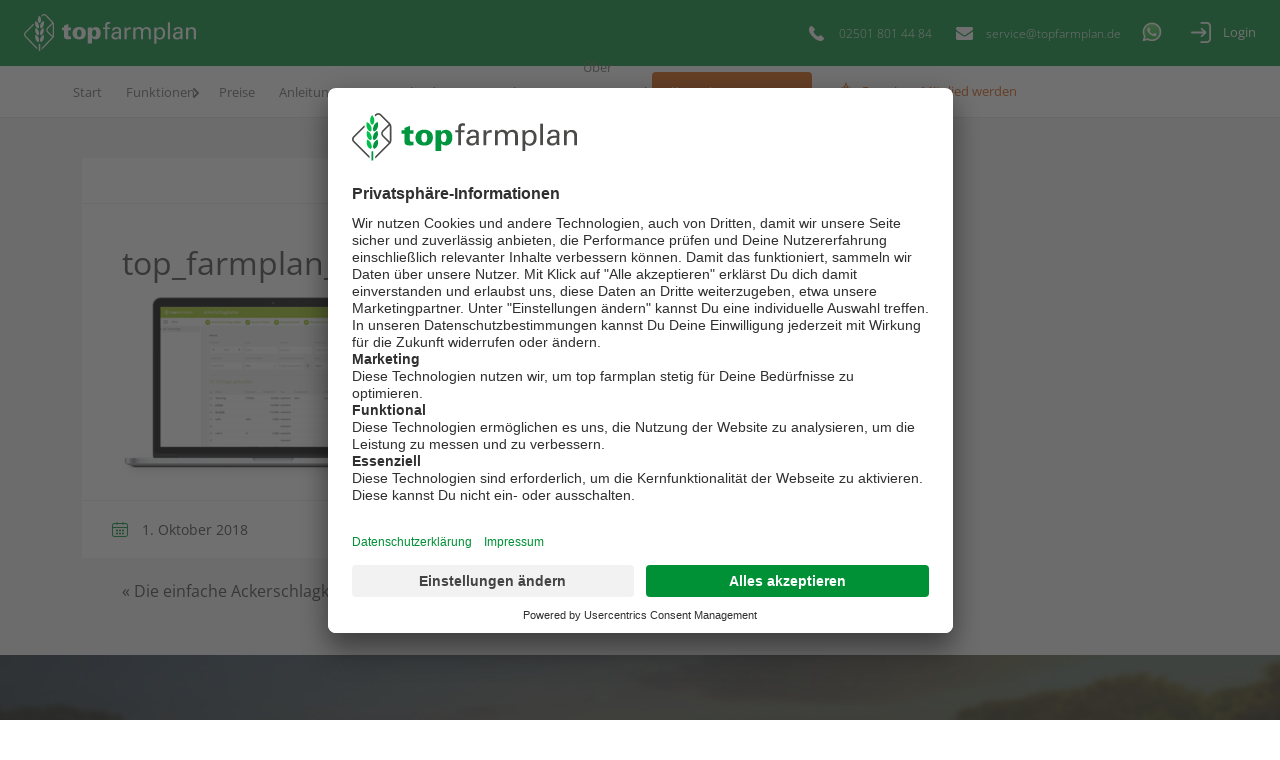

--- FILE ---
content_type: text/html; charset=UTF-8
request_url: https://www.topfarmplan.de/landingpage/einfache-ackerschlagkartei/top_farmplan_ackerschlagkartei-4/
body_size: 11505
content:

<!DOCTYPE html>
<html lang="de">
<head>
	<meta name="apple-itunes-app" content="app-id=1048157230">
	<meta name="google-play-app" content="app-id=com.topagrar.topfarmplan">
    <meta name="viewport" content="width=device-width, initial-scale=1.0">
    <meta charset="UTF-8" />
    <title>top_farmplan_ackerschlagkartei - top farmplan</title>
    <meta http-equiv="X-UA-Compatible" content="IE=edge">
    <link id="ctl00_Link7" rel="apple-touch-icon" href="https://www.topfarmplan.de/wp-content/themes/topfarmplan/media/favicons/apple-touch-icon-iphone.png" />
    <link id="ctl00_Link8" rel="apple-touch-icon" href="https://www.topfarmplan.de/wp-content/themes/topfarmplan/media/favicons/apple-touch-icon.png" />
    <link id="ctl00_Link9" rel="apple-touch-icon" sizes="152x152" href="https://www.topfarmplan.de/wp-content/themes/topfarmplan/media/favicons/touch-icon-ipad-retina.png" />
    <link id="ctl00_Link10" rel="apple-touch-icon" sizes="144x144" href="https://www.topfarmplan.de/wp-content/themes/topfarmplan/media/favicons/apple-touch-icon-144x144.png" />
    <link id="ctl00_Link11" rel="apple-touch-icon" sizes="120x120" href="https://www.topfarmplan.de/wp-content/themes/topfarmplan/media/favicons/touch-icon-iphone-retina.png" />
    <link id="ctl00_Link12" rel="apple-touch-icon" sizes="114x114" href="https://www.topfarmplan.de/wp-content/themes/topfarmplan/media/favicons/touch-icon-iphone4.png" />
    <link id="ctl00_Link13" rel="apple-touch-icon" sizes="76x76" href="https://www.topfarmplan.de/wp-content/themes/topfarmplan/media/favicons/apple-touch-icon-76x76.png" />
    <link id="ctl00_Link14" rel="apple-touch-icon" sizes="72x72" href="https://www.topfarmplan.de/wp-content/themes/topfarmplan/media/favicons/touch-icon-ipad.png" />
    <link id="ctl00_Link15" rel="apple-touch-icon" sizes="57x57" href="https://www.topfarmplan.de/wp-content/themes/topfarmplan/media/favicons/apple-touch-icon-57x57.png" />
    <link id="ctl00_Link16" rel="apple-touch-icon" href="https://www.topfarmplan.de/wp-content/themes/topfarmplan/media/favicons/apple-touch-icon-precomposed.png" />
    <link rel="icon" type="image/png" href="https://www.topfarmplan.de/wp-content/themes/topfarmplan/media/favicons/favicon-32.png" sizes="32x32">
    <link rel="icon" type="image/png" href="https://www.topfarmplan.de/wp-content/themes/topfarmplan/media/favicons/favicon-24.png" sizes="24x24">
    <link rel="icon" type="image/png" href="https://www.topfarmplan.de/wp-content/themes/topfarmplan/media/favicons/favicon-16.png" sizes="16x16">
    <link rel="shortcut icon" href="https://www.topfarmplan.de/wp-content/themes/topfarmplan/media/favicons/favicon.ico">
	<script id="usercentrics-cmp" data-settings-id="IaF0NTnXE" src="https://app.usercentrics.eu/browser-ui/latest/loader.js" async></script>
	
    <script type="text/plain" data-usercentrics="Google Tag Manager">(function(w,d,s,l,i){w[l]=w[l]||[];w[l].push({'gtm.start':
    new Date().getTime(),event:'gtm.js'});var f=d.getElementsByTagName(s)[0],
    j=d.createElement(s),dl=l!='dataLayer'?'&l='+l:'';j.async=true;j.src=
    'https://www.googletagmanager.com/gtm.js?id='+i+dl;f.parentNode.insertBefore(j,f);
    })(window,document,'script','dataLayer','GTM-MTFPJW');</script>
	
	<script>
  /*!function(){var e="undefined"==typeof window?{}:window,t=e.userflow,r=e.history;function n(t,n){return function(){var o=new CustomEvent(n),s=Array.prototype.slice.call(arguments),a=t.apply(r,s);return e.dispatchEvent(o),a}}if(r){e.__userflowStatePatched=!0;var o=r.pushState,s=r.replaceState;r.pushState=n(o,"userflow:pushstate"),r.replaceState=n(s,"userflow:replacestate")}if(!t){var a="https://js.userflow.com/",l=null;t=e.userflow={_stubbed:!0,load:function(){return l||(l=new Promise((function(t,r){var n=document.createElement("script");n.async=!0;var o=e.USERFLOWJS_ENV_VARS||{};"es2020"===(o.USERFLOWJS_BROWSER_TARGET||function(e){for(var t=[[/Edg\//,/Edg\/(\d+)/,80],[/OPR\//,/OPR\/(\d+)/,67],[/Chrome\//,/Chrome\/(\d+)/,80],[/CriOS\//,/CriOS\/(\d+)/,100],[/Safari\//,/Version\/(\d+)/,14],[/Firefox\//,/Firefox\/(\d+)/,74]],r=0;r<t.length;r++){var n=t[r],o=n[0],s=n[1],a=n[2];if(e.match(o)){var l=e.match(new RegExp(s));if(l&&parseInt(l[1],10)>=a)return"es2020";break}}return"legacy"}(navigator.userAgent))?(n.type="module",n.src=o.USERFLOWJS_ES2020_URL||a+"es2020/userflow.js"):n.src=o.USERFLOWJS_LEGACY_URL||a+"legacy/userflow.js",n.onload=function(){t()},n.onerror=function(){document.head.removeChild(n),l=null;var e=new Error("Could not load Userflow.js");console.warn(e.message),r(e)},document.head.appendChild(n)}))),l}};var u=e.USERFLOWJS_QUEUE=e.USERFLOWJS_QUEUE||[],i=function(e){t[e]=function(){var r=Array.prototype.slice.call(arguments);t.load(),u.push([e,null,r])}},c=function(e){t[e]=function(){var r,n=Array.prototype.slice.call(arguments);t.load();var o=new Promise((function(e,t){r={resolve:e,reject:t}}));return u.push([e,r,n]),o}},d=function(e,r){t[e]=function(){return r}};i("_setTargetEnv"),i("closeResourceCenter"),i("disableEvalJs"),i("init"),i("off"),i("on"),i("prepareAudio"),i("registerCustomInput"),i("remount"),i("reset"),i("setBaseZIndex"),i("setCustomInputSelector"),i("setCustomNavigate"),i("setCustomScrollIntoView"),i("setInferenceAttributeFilter"),i("setInferenceAttributeNames"),i("setInferenceClassNameFilter"),i("setResourceCenterLauncherHidden"),i("setScrollPadding"),i("setServerEndpoint"),i("setShadowDomEnabled"),i("setPageTrackingDisabled"),i("setUrlFilter"),i("setLinkUrlDecorator"),i("openResourceCenter"),i("toggleResourceCenter"),c("endAll"),c("endAllFlows"),c("endChecklist"),c("group"),c("identify"),c("identifyAnonymous"),c("start"),c("startFlow"),c("startWalk"),c("track"),c("updateGroup"),c("updateUser"),d("getResourceCenterState",null),d("isIdentified",!1)}}();

  userflow.init('ct_u5nzdjrpkvc65jecstjtlnl5wq');
  userflow.identifyAnonymous();*/
  /*userflow.identify('USER_ID', {
    name: 'USER_NAME',
    email: 'USER_EMAIL',
    signed_up_at: 'USER_SIGNED_UP_AT'
  })*/
</script>
	
    <meta name='robots' content='index, follow, max-image-preview:large, max-snippet:-1, max-video-preview:-1' />
	<style>img:is([sizes="auto" i], [sizes^="auto," i]) { contain-intrinsic-size: 3000px 1500px }</style>
	
	<!-- This site is optimized with the Yoast SEO plugin v26.7 - https://yoast.com/wordpress/plugins/seo/ -->
	<link rel="canonical" href="https://www.topfarmplan.de/landingpage/einfache-ackerschlagkartei/top_farmplan_ackerschlagkartei-4/" />
	<meta property="og:locale" content="de_DE" />
	<meta property="og:type" content="article" />
	<meta property="og:title" content="top_farmplan_ackerschlagkartei - top farmplan" />
	<meta property="og:url" content="https://www.topfarmplan.de/landingpage/einfache-ackerschlagkartei/top_farmplan_ackerschlagkartei-4/" />
	<meta property="og:site_name" content="top farmplan" />
	<meta property="article:modified_time" content="2019-04-25T08:07:49+00:00" />
	<meta property="og:image" content="https://www.topfarmplan.de/landingpage/einfache-ackerschlagkartei/top_farmplan_ackerschlagkartei-4" />
	<meta property="og:image:width" content="500" />
	<meta property="og:image:height" content="312" />
	<meta property="og:image:type" content="image/png" />
	<meta name="twitter:card" content="summary_large_image" />
	<script type="application/ld+json" class="yoast-schema-graph">{"@context":"https://schema.org","@graph":[{"@type":"WebPage","@id":"https://www.topfarmplan.de/landingpage/einfache-ackerschlagkartei/top_farmplan_ackerschlagkartei-4/","url":"https://www.topfarmplan.de/landingpage/einfache-ackerschlagkartei/top_farmplan_ackerschlagkartei-4/","name":"top_farmplan_ackerschlagkartei - top farmplan","isPartOf":{"@id":"https://www.topfarmplan.de/#website"},"primaryImageOfPage":{"@id":"https://www.topfarmplan.de/landingpage/einfache-ackerschlagkartei/top_farmplan_ackerschlagkartei-4/#primaryimage"},"image":{"@id":"https://www.topfarmplan.de/landingpage/einfache-ackerschlagkartei/top_farmplan_ackerschlagkartei-4/#primaryimage"},"thumbnailUrl":"https://www.topfarmplan.de/wp-content/uploads/2018/02/top_farmplan_ackerschlagkartei.png","datePublished":"2018-10-01T08:20:25+00:00","dateModified":"2019-04-25T08:07:49+00:00","breadcrumb":{"@id":"https://www.topfarmplan.de/landingpage/einfache-ackerschlagkartei/top_farmplan_ackerschlagkartei-4/#breadcrumb"},"inLanguage":"de","potentialAction":[{"@type":"ReadAction","target":["https://www.topfarmplan.de/landingpage/einfache-ackerschlagkartei/top_farmplan_ackerschlagkartei-4/"]}]},{"@type":"ImageObject","inLanguage":"de","@id":"https://www.topfarmplan.de/landingpage/einfache-ackerschlagkartei/top_farmplan_ackerschlagkartei-4/#primaryimage","url":"https://www.topfarmplan.de/wp-content/uploads/2018/02/top_farmplan_ackerschlagkartei.png","contentUrl":"https://www.topfarmplan.de/wp-content/uploads/2018/02/top_farmplan_ackerschlagkartei.png","width":500,"height":312,"caption":"top farmplan Ackerschlagkartei"},{"@type":"BreadcrumbList","@id":"https://www.topfarmplan.de/landingpage/einfache-ackerschlagkartei/top_farmplan_ackerschlagkartei-4/#breadcrumb","itemListElement":[{"@type":"ListItem","position":1,"name":"Home","item":"https://www.topfarmplan.de/"},{"@type":"ListItem","position":2,"name":"Die einfache Ackerschlagkartei – Alles drin was Du brauchst","item":"https://www.topfarmplan.de/landingpage/einfache-ackerschlagkartei/"},{"@type":"ListItem","position":3,"name":"top_farmplan_ackerschlagkartei"}]},{"@type":"WebSite","@id":"https://www.topfarmplan.de/#website","url":"https://www.topfarmplan.de/","name":"top farmplan","description":"Dein Immer - Dabei - Agrarbüro","potentialAction":[{"@type":"SearchAction","target":{"@type":"EntryPoint","urlTemplate":"https://www.topfarmplan.de/?s={search_term_string}"},"query-input":{"@type":"PropertyValueSpecification","valueRequired":true,"valueName":"search_term_string"}}],"inLanguage":"de"}]}</script>
	<!-- / Yoast SEO plugin. -->


<link rel="alternate" type="application/rss+xml" title="top farmplan &raquo; top_farmplan_ackerschlagkartei-Kommentar-Feed" href="https://www.topfarmplan.de/landingpage/einfache-ackerschlagkartei/top_farmplan_ackerschlagkartei-4/feed/" />
<link rel='stylesheet' id='wp-block-library-css' href='https://www.topfarmplan.de/wp-includes/css/dist/block-library/style.min.css?ver=ecee9d798944d35c5cf5845a053f98ee' type='text/css' media='all' />
<style id='classic-theme-styles-inline-css' type='text/css'>
/*! This file is auto-generated */
.wp-block-button__link{color:#fff;background-color:#32373c;border-radius:9999px;box-shadow:none;text-decoration:none;padding:calc(.667em + 2px) calc(1.333em + 2px);font-size:1.125em}.wp-block-file__button{background:#32373c;color:#fff;text-decoration:none}
</style>
<link rel='stylesheet' id='betterdocs-blocks-category-slate-layout-css' href='https://www.topfarmplan.de/wp-content/plugins/betterdocs/assets/blocks/category-slate-layout/default.css?ver=4.3.4' type='text/css' media='all' />
<style id='global-styles-inline-css' type='text/css'>
:root{--wp--preset--aspect-ratio--square: 1;--wp--preset--aspect-ratio--4-3: 4/3;--wp--preset--aspect-ratio--3-4: 3/4;--wp--preset--aspect-ratio--3-2: 3/2;--wp--preset--aspect-ratio--2-3: 2/3;--wp--preset--aspect-ratio--16-9: 16/9;--wp--preset--aspect-ratio--9-16: 9/16;--wp--preset--color--black: #000000;--wp--preset--color--cyan-bluish-gray: #abb8c3;--wp--preset--color--white: #ffffff;--wp--preset--color--pale-pink: #f78da7;--wp--preset--color--vivid-red: #cf2e2e;--wp--preset--color--luminous-vivid-orange: #ff6900;--wp--preset--color--luminous-vivid-amber: #fcb900;--wp--preset--color--light-green-cyan: #7bdcb5;--wp--preset--color--vivid-green-cyan: #00d084;--wp--preset--color--pale-cyan-blue: #8ed1fc;--wp--preset--color--vivid-cyan-blue: #0693e3;--wp--preset--color--vivid-purple: #9b51e0;--wp--preset--gradient--vivid-cyan-blue-to-vivid-purple: linear-gradient(135deg,rgba(6,147,227,1) 0%,rgb(155,81,224) 100%);--wp--preset--gradient--light-green-cyan-to-vivid-green-cyan: linear-gradient(135deg,rgb(122,220,180) 0%,rgb(0,208,130) 100%);--wp--preset--gradient--luminous-vivid-amber-to-luminous-vivid-orange: linear-gradient(135deg,rgba(252,185,0,1) 0%,rgba(255,105,0,1) 100%);--wp--preset--gradient--luminous-vivid-orange-to-vivid-red: linear-gradient(135deg,rgba(255,105,0,1) 0%,rgb(207,46,46) 100%);--wp--preset--gradient--very-light-gray-to-cyan-bluish-gray: linear-gradient(135deg,rgb(238,238,238) 0%,rgb(169,184,195) 100%);--wp--preset--gradient--cool-to-warm-spectrum: linear-gradient(135deg,rgb(74,234,220) 0%,rgb(151,120,209) 20%,rgb(207,42,186) 40%,rgb(238,44,130) 60%,rgb(251,105,98) 80%,rgb(254,248,76) 100%);--wp--preset--gradient--blush-light-purple: linear-gradient(135deg,rgb(255,206,236) 0%,rgb(152,150,240) 100%);--wp--preset--gradient--blush-bordeaux: linear-gradient(135deg,rgb(254,205,165) 0%,rgb(254,45,45) 50%,rgb(107,0,62) 100%);--wp--preset--gradient--luminous-dusk: linear-gradient(135deg,rgb(255,203,112) 0%,rgb(199,81,192) 50%,rgb(65,88,208) 100%);--wp--preset--gradient--pale-ocean: linear-gradient(135deg,rgb(255,245,203) 0%,rgb(182,227,212) 50%,rgb(51,167,181) 100%);--wp--preset--gradient--electric-grass: linear-gradient(135deg,rgb(202,248,128) 0%,rgb(113,206,126) 100%);--wp--preset--gradient--midnight: linear-gradient(135deg,rgb(2,3,129) 0%,rgb(40,116,252) 100%);--wp--preset--font-size--small: 13px;--wp--preset--font-size--medium: 20px;--wp--preset--font-size--large: 36px;--wp--preset--font-size--x-large: 42px;--wp--preset--spacing--20: 0.44rem;--wp--preset--spacing--30: 0.67rem;--wp--preset--spacing--40: 1rem;--wp--preset--spacing--50: 1.5rem;--wp--preset--spacing--60: 2.25rem;--wp--preset--spacing--70: 3.38rem;--wp--preset--spacing--80: 5.06rem;--wp--preset--shadow--natural: 6px 6px 9px rgba(0, 0, 0, 0.2);--wp--preset--shadow--deep: 12px 12px 50px rgba(0, 0, 0, 0.4);--wp--preset--shadow--sharp: 6px 6px 0px rgba(0, 0, 0, 0.2);--wp--preset--shadow--outlined: 6px 6px 0px -3px rgba(255, 255, 255, 1), 6px 6px rgba(0, 0, 0, 1);--wp--preset--shadow--crisp: 6px 6px 0px rgba(0, 0, 0, 1);}:where(.is-layout-flex){gap: 0.5em;}:where(.is-layout-grid){gap: 0.5em;}body .is-layout-flex{display: flex;}.is-layout-flex{flex-wrap: wrap;align-items: center;}.is-layout-flex > :is(*, div){margin: 0;}body .is-layout-grid{display: grid;}.is-layout-grid > :is(*, div){margin: 0;}:where(.wp-block-columns.is-layout-flex){gap: 2em;}:where(.wp-block-columns.is-layout-grid){gap: 2em;}:where(.wp-block-post-template.is-layout-flex){gap: 1.25em;}:where(.wp-block-post-template.is-layout-grid){gap: 1.25em;}.has-black-color{color: var(--wp--preset--color--black) !important;}.has-cyan-bluish-gray-color{color: var(--wp--preset--color--cyan-bluish-gray) !important;}.has-white-color{color: var(--wp--preset--color--white) !important;}.has-pale-pink-color{color: var(--wp--preset--color--pale-pink) !important;}.has-vivid-red-color{color: var(--wp--preset--color--vivid-red) !important;}.has-luminous-vivid-orange-color{color: var(--wp--preset--color--luminous-vivid-orange) !important;}.has-luminous-vivid-amber-color{color: var(--wp--preset--color--luminous-vivid-amber) !important;}.has-light-green-cyan-color{color: var(--wp--preset--color--light-green-cyan) !important;}.has-vivid-green-cyan-color{color: var(--wp--preset--color--vivid-green-cyan) !important;}.has-pale-cyan-blue-color{color: var(--wp--preset--color--pale-cyan-blue) !important;}.has-vivid-cyan-blue-color{color: var(--wp--preset--color--vivid-cyan-blue) !important;}.has-vivid-purple-color{color: var(--wp--preset--color--vivid-purple) !important;}.has-black-background-color{background-color: var(--wp--preset--color--black) !important;}.has-cyan-bluish-gray-background-color{background-color: var(--wp--preset--color--cyan-bluish-gray) !important;}.has-white-background-color{background-color: var(--wp--preset--color--white) !important;}.has-pale-pink-background-color{background-color: var(--wp--preset--color--pale-pink) !important;}.has-vivid-red-background-color{background-color: var(--wp--preset--color--vivid-red) !important;}.has-luminous-vivid-orange-background-color{background-color: var(--wp--preset--color--luminous-vivid-orange) !important;}.has-luminous-vivid-amber-background-color{background-color: var(--wp--preset--color--luminous-vivid-amber) !important;}.has-light-green-cyan-background-color{background-color: var(--wp--preset--color--light-green-cyan) !important;}.has-vivid-green-cyan-background-color{background-color: var(--wp--preset--color--vivid-green-cyan) !important;}.has-pale-cyan-blue-background-color{background-color: var(--wp--preset--color--pale-cyan-blue) !important;}.has-vivid-cyan-blue-background-color{background-color: var(--wp--preset--color--vivid-cyan-blue) !important;}.has-vivid-purple-background-color{background-color: var(--wp--preset--color--vivid-purple) !important;}.has-black-border-color{border-color: var(--wp--preset--color--black) !important;}.has-cyan-bluish-gray-border-color{border-color: var(--wp--preset--color--cyan-bluish-gray) !important;}.has-white-border-color{border-color: var(--wp--preset--color--white) !important;}.has-pale-pink-border-color{border-color: var(--wp--preset--color--pale-pink) !important;}.has-vivid-red-border-color{border-color: var(--wp--preset--color--vivid-red) !important;}.has-luminous-vivid-orange-border-color{border-color: var(--wp--preset--color--luminous-vivid-orange) !important;}.has-luminous-vivid-amber-border-color{border-color: var(--wp--preset--color--luminous-vivid-amber) !important;}.has-light-green-cyan-border-color{border-color: var(--wp--preset--color--light-green-cyan) !important;}.has-vivid-green-cyan-border-color{border-color: var(--wp--preset--color--vivid-green-cyan) !important;}.has-pale-cyan-blue-border-color{border-color: var(--wp--preset--color--pale-cyan-blue) !important;}.has-vivid-cyan-blue-border-color{border-color: var(--wp--preset--color--vivid-cyan-blue) !important;}.has-vivid-purple-border-color{border-color: var(--wp--preset--color--vivid-purple) !important;}.has-vivid-cyan-blue-to-vivid-purple-gradient-background{background: var(--wp--preset--gradient--vivid-cyan-blue-to-vivid-purple) !important;}.has-light-green-cyan-to-vivid-green-cyan-gradient-background{background: var(--wp--preset--gradient--light-green-cyan-to-vivid-green-cyan) !important;}.has-luminous-vivid-amber-to-luminous-vivid-orange-gradient-background{background: var(--wp--preset--gradient--luminous-vivid-amber-to-luminous-vivid-orange) !important;}.has-luminous-vivid-orange-to-vivid-red-gradient-background{background: var(--wp--preset--gradient--luminous-vivid-orange-to-vivid-red) !important;}.has-very-light-gray-to-cyan-bluish-gray-gradient-background{background: var(--wp--preset--gradient--very-light-gray-to-cyan-bluish-gray) !important;}.has-cool-to-warm-spectrum-gradient-background{background: var(--wp--preset--gradient--cool-to-warm-spectrum) !important;}.has-blush-light-purple-gradient-background{background: var(--wp--preset--gradient--blush-light-purple) !important;}.has-blush-bordeaux-gradient-background{background: var(--wp--preset--gradient--blush-bordeaux) !important;}.has-luminous-dusk-gradient-background{background: var(--wp--preset--gradient--luminous-dusk) !important;}.has-pale-ocean-gradient-background{background: var(--wp--preset--gradient--pale-ocean) !important;}.has-electric-grass-gradient-background{background: var(--wp--preset--gradient--electric-grass) !important;}.has-midnight-gradient-background{background: var(--wp--preset--gradient--midnight) !important;}.has-small-font-size{font-size: var(--wp--preset--font-size--small) !important;}.has-medium-font-size{font-size: var(--wp--preset--font-size--medium) !important;}.has-large-font-size{font-size: var(--wp--preset--font-size--large) !important;}.has-x-large-font-size{font-size: var(--wp--preset--font-size--x-large) !important;}
:where(.wp-block-post-template.is-layout-flex){gap: 1.25em;}:where(.wp-block-post-template.is-layout-grid){gap: 1.25em;}
:where(.wp-block-columns.is-layout-flex){gap: 2em;}:where(.wp-block-columns.is-layout-grid){gap: 2em;}
:root :where(.wp-block-pullquote){font-size: 1.5em;line-height: 1.6;}
</style>
<link rel='stylesheet' id='owl.carousel-css' href='https://www.topfarmplan.de/wp-content/themes/topfarmplan/stylesheet/owl.carousel.css?ver=1.1' type='text/css' media='all' />
<link rel='stylesheet' id='bootstrap.min-css' href='https://www.topfarmplan.de/wp-content/themes/topfarmplan/stylesheet/bootstrap.css?ver=5.3.8' type='text/css' media='all' />
<link rel='stylesheet' id='projectstyle-css' href='https://www.topfarmplan.de/wp-content/themes/topfarmplan/style.css?ver=2.14' type='text/css' media='all' />
<link rel='stylesheet' id='ftp_widgets-css' href='https://www.topfarmplan.de/wp-content/themes/topfarmplan/media/css/ftp_widget_icons.css?ver=ecee9d798944d35c5cf5845a053f98ee' type='text/css' media='all' />
<link rel='stylesheet' id='tfp-fonts-css' href='https://www.topfarmplan.de/wp-content/themes/topfarmplan/media/fonts/topfarmplan-fonts.css?ver=1.0' type='text/css' media='all' />
<script type="text/javascript" src="https://www.topfarmplan.de/wp-includes/js/jquery/jquery.min.js?ver=3.7.1" id="jquery-core-js"></script>
<script type="text/javascript" src="https://www.topfarmplan.de/wp-includes/js/jquery/jquery-migrate.min.js?ver=3.4.1" id="jquery-migrate-js"></script>
<link rel="https://api.w.org/" href="https://www.topfarmplan.de/wp-json/" /><link rel="alternate" title="JSON" type="application/json" href="https://www.topfarmplan.de/wp-json/wp/v2/media/1963" /><link rel="EditURI" type="application/rsd+xml" title="RSD" href="https://www.topfarmplan.de/xmlrpc.php?rsd" />

<link rel='shortlink' href='https://www.topfarmplan.de/?p=1963' />
<link rel="alternate" title="oEmbed (JSON)" type="application/json+oembed" href="https://www.topfarmplan.de/wp-json/oembed/1.0/embed?url=https%3A%2F%2Fwww.topfarmplan.de%2Flandingpage%2Feinfache-ackerschlagkartei%2Ftop_farmplan_ackerschlagkartei-4%2F" />
<link rel="alternate" title="oEmbed (XML)" type="text/xml+oembed" href="https://www.topfarmplan.de/wp-json/oembed/1.0/embed?url=https%3A%2F%2Fwww.topfarmplan.de%2Flandingpage%2Feinfache-ackerschlagkartei%2Ftop_farmplan_ackerschlagkartei-4%2F&#038;format=xml" />
	<script id="scfm-url-js">
	if (window.location.search.includes('scfm-mobile=1')) {
		const url = new URL(window.location.href);
		const searchParams = url.searchParams;
		searchParams.delete('scfm-mobile');
		const newUrl = url.origin + url.pathname + (searchParams.toString() ? "?" + searchParams.toString() : "") + url.hash;
		window.history.replaceState(null, "", newUrl);
	}
	</script>
	<meta name="generator" content="Elementor 3.34.1; features: e_font_icon_svg, additional_custom_breakpoints; settings: css_print_method-external, google_font-enabled, font_display-auto">
			<style>
				.e-con.e-parent:nth-of-type(n+4):not(.e-lazyloaded):not(.e-no-lazyload),
				.e-con.e-parent:nth-of-type(n+4):not(.e-lazyloaded):not(.e-no-lazyload) * {
					background-image: none !important;
				}
				@media screen and (max-height: 1024px) {
					.e-con.e-parent:nth-of-type(n+3):not(.e-lazyloaded):not(.e-no-lazyload),
					.e-con.e-parent:nth-of-type(n+3):not(.e-lazyloaded):not(.e-no-lazyload) * {
						background-image: none !important;
					}
				}
				@media screen and (max-height: 640px) {
					.e-con.e-parent:nth-of-type(n+2):not(.e-lazyloaded):not(.e-no-lazyload),
					.e-con.e-parent:nth-of-type(n+2):not(.e-lazyloaded):not(.e-no-lazyload) * {
						background-image: none !important;
					}
				}
			</style>
			    </head>
<body class="attachment wp-singular attachment-template-default single single-attachment postid-1963 attachmentid-1963 attachment-png wp-theme-topfarmplan scfm eos-scfm-d-desktop-device eos-scfm-t-1768641469-1189-timestamp elementor-default elementor-kit-5875">
<!-- Google Tag Manager (noscript) -->
<noscript><iframe src="https://www.googletagmanager.com/ns.html?id=GTM-MTFPJW"
height="0" width="0" style="display:none;visibility:hidden"></iframe></noscript>
<!-- End Google Tag Manager (noscript) -->
	
<script>
	//key für encryption
	let encryptedDate = 'a45OSto4U42rzRMoL7i8DQ==';

	// auf der startseite ist das padding ein wenig anders
	const checkPadding = () => {
		if (window.innerWidth <= 750) {
			if (document.URL === 'https://www.topfarmplan.de/') {
				document.getElementById('page').style.paddingTop = '19px';
			} else {
				document.getElementById('page').style.paddingTop = '110px';		
			}
		}
	}
	
	onresize = (event) => {checkPadding();};
	
	document.addEventListener("DOMContentLoaded", function() {
		checkPadding();
    });
</script>	
	
<header>
	<div id="topper">
		<!--
        <div id="roadShowTopper" onClick="parent.location='https://www.topfarmplan.de/wartung/'">     
          <div class="n_mobile"><img src="https://www.topfarmplan.de/wp-content/themes/topfarmplan/media/icon_trecker.svg" width="18" height="18"/></div>
          <div class="n_mobile bigText">TOP FARMPLAN WARTUNG</div>
          <div class="mobile">Am Donnerstag den 07.09.2023 wird unser Service voraussichtlich im Zeitraum von 08:00 - 10:00 Uhr nicht zur Verfügung stehen.</div>
          <div class="button">Mehr erfahren</div>
        </div>
		-->
		
		<!--<div id="agritechnicaTopper" onclick="parent.location='https://www.topfarmplan.de/veranstaltungen/'">
			<img class="img" src="https://dev-landingpage.topfarmplan.de/wp-content/uploads/2023/09/Agritechnica_Logo.png" alt="Agritechnica Logo"/>
			<div id="agritechnicaText">
				<p id="triffUnsAgritechnica">TRIFF UNS AUF DER AGRITECHNICA</p>
				<div id="agriTechnicaWhere">
					<p class="greenText">HALLE</p>
					<p>3</p>
					<p id="agritechnicaRedBar">|</p>
					<p class="greenText">STAND</p>
					<p>C11</p>					
				</div>
			</div>
		</div>-->
		
    	<div class="" id="header-area">
            <div style="margin:0px;  display: flex; justify-content: space-between; gap: 5px;">
                <div id="logo-container" class="col-6">
                    <a href="https://www.topfarmplan.de" title="Zur Startseite" class="logo">
                        <img src="https://www.topfarmplan.de/wp-content/themes/topfarmplan/media/topfarmplan-rgb-negativ.svg" alt="LOGO: top farmplan" width="172" height="37" />
                    </a>
                </div>
				<div style="display: flex; flex-direction: row; gap: 5px;">
					<div class="kontakt-links">
						<a href="tel:025018014484" class="tel">02501 801 44 84</a>
						<a href="mailto:service@topfarmplan.de" class="mail">service@topfarmplan.de</a>
						<a href="tel:025018014484" class="tel mobil"></a>
						<a href="mailto:service@topfarmplan.de" class="mail mobil"></a>
						<a href="https://api.whatsapp.com/message/PPPLVIR32ZXSG1?autoload=1&amp;app_absent=0" class="whatsapp" target="_blank"></a>
						<a href="https://api.whatsapp.com/message/PPPLVIR32ZXSG1?autoload=1&amp;app_absent=0" class="whatsapp mobil" target="_blank"></a>
	                </div>
					<div style="line-height: 63px;">
						<button class="login-modal">Login</button>
					</div>
				</div>           
            </div>
		</div>
	</div>
    <div id="menu">
        <div id="menu-area">
            <div class="row" style="margin:0px;display:flex;align-items:center;">
                <div class="col-6 menu-col">
                    <div class="menu-hauptmenue-container"><ul id="menu-hauptmenue" class="menu"><li id="menu-item-20" class="menu-item menu-item-type-post_type menu-item-object-page menu-item-home menu-item-20"><a href="https://www.topfarmplan.de/">Start</a></li>
<li id="menu-item-4085" class="menu-item menu-item-type-post_type menu-item-object-page menu-item-has-children menu-item-4085"><a href="https://www.topfarmplan.de/was-kann-topfarmplan/">Funktionen</a>
<ul class="sub-menu">
	<li id="menu-item-4084" class="menu-item menu-item-type-post_type menu-item-object-page menu-item-4084"><a href="https://www.topfarmplan.de/was-kann-topfarmplan/">Funktionsumfang</a></li>
	<li id="menu-item-2593" class="menu-item menu-item-type-post_type menu-item-object-page menu-item-2593"><a href="https://www.topfarmplan.de/datensicherheit/">Sicherheit</a></li>
	<li id="menu-item-2033" class="menu-item menu-item-type-post_type menu-item-object-page menu-item-2033"><a href="https://www.topfarmplan.de/neu-bei-top-farmplan/">Neu bei top farmplan</a></li>
</ul>
</li>
<li id="menu-item-77" class="menu-item menu-item-type-post_type menu-item-object-page menu-item-77"><a href="https://www.topfarmplan.de/preise/">Preise</a></li>
<li id="menu-item-7137" class="menu-item menu-item-type-post_type menu-item-object-page menu-item-has-children menu-item-7137"><a href="https://www.topfarmplan.de/anleitungen/">Anleitungen</a>
<ul class="sub-menu">
	<li id="menu-item-21059" class="menu-item menu-item-type-custom menu-item-object-custom menu-item-21059"><a href="https://www.topfarmplan.de/anleitungen/">Anleitungen</a></li>
	<li id="menu-item-18141" class="menu-item menu-item-type-post_type menu-item-object-page menu-item-18141"><a href="https://www.topfarmplan.de/hilfe-bei-der-einrichtung/">Hilfe bei der Einrichtung</a></li>
</ul>
</li>
<li id="menu-item-17267" class="menu-item menu-item-type-post_type menu-item-object-page menu-item-17267"><a href="https://www.topfarmplan.de/download/">Download</a></li>
<li id="menu-item-8479" class="menu-item menu-item-type-post_type menu-item-object-page menu-item-8479"><a href="https://www.topfarmplan.de/veranstaltungen/">Veranstaltungen</a></li>
<li id="menu-item-112" class="menu-item menu-item-type-post_type menu-item-object-page menu-item-has-children menu-item-112"><a href="https://www.topfarmplan.de/wer-sind-wir/">Über uns</a>
<ul class="sub-menu">
	<li id="menu-item-116" class="menu-item menu-item-type-post_type menu-item-object-page menu-item-116"><a href="https://www.topfarmplan.de/wer-sind-wir/">Wer sind wir</a></li>
	<li id="menu-item-17210" class="menu-item menu-item-type-post_type_archive menu-item-object-pressemitteilung menu-item-17210"><a href="https://www.topfarmplan.de/pressemitteilung/">Presse</a></li>
	<li id="menu-item-5090" class="menu-item menu-item-type-post_type menu-item-object-page menu-item-5090"><a href="https://www.topfarmplan.de/referenzen/">Referenzen</a></li>
	<li id="menu-item-2365" class="menu-item menu-item-type-post_type menu-item-object-page menu-item-2365"><a href="https://www.topfarmplan.de/partner/">Partner</a></li>
	<li id="menu-item-16674" class="menu-item menu-item-type-custom menu-item-object-custom menu-item-16674"><a target="_blank" href="https://lvdigital.de/jobs">Jobs</a></li>
</ul>
</li>
<li id="menu-item-198" class="menu-item menu-item-type-post_type menu-item-object-page current_page_parent menu-item-has-children menu-item-198"><a href="https://www.topfarmplan.de/blog/">Blog</a>
<ul class="sub-menu">
	<li id="menu-item-199" class="menu-item menu-item-type-post_type menu-item-object-page current_page_parent menu-item-199"><a href="https://www.topfarmplan.de/blog/">Start</a></li>
	<li id="menu-item-132" class="menu-item menu-item-type-taxonomy menu-item-object-category menu-item-132"><a href="https://www.topfarmplan.de/blog-kategorie/buero/">Büro</a></li>
	<li id="menu-item-10494" class="menu-item menu-item-type-taxonomy menu-item-object-category menu-item-10494"><a href="https://www.topfarmplan.de/blog-kategorie/ackerbau/">Ackerbau</a></li>
	<li id="menu-item-10495" class="menu-item menu-item-type-taxonomy menu-item-object-category menu-item-10495"><a href="https://www.topfarmplan.de/blog-kategorie/tiere/">Tiere</a></li>
	<li id="menu-item-10493" class="menu-item menu-item-type-taxonomy menu-item-object-category menu-item-10493"><a href="https://www.topfarmplan.de/blog-kategorie/betriebsmanagement/">Betriebsmanagement</a></li>
</ul>
</li>
<li id="menu-item-130" class="menu-item menu-item-type-post_type menu-item-object-page menu-item-has-children menu-item-130"><a href="https://www.topfarmplan.de/kontakt/">Kontakt</a>
<ul class="sub-menu">
	<li id="menu-item-3799" class="menu-item menu-item-type-post_type menu-item-object-page menu-item-3799"><a href="https://www.topfarmplan.de/status/">Status &#038; Störungen</a></li>
</ul>
</li>
<li id="menu-item-2894" class="menu-item menu-item-type-custom menu-item-object-custom menu-item-2894"><a href="https://registrierung.topfarmplan.de/tarif-aendern">Premium-Mitglied werden</a></li>
</ul></div>                    <button class="menu-icon">Menü</button>
                </div>
                <div class="col-6 register-top" id="top-register-btn">
                    <a class="btn register-btn" href="https://registrierung.topfarmplan.de/registrierung">Kostenlos registrieren</a>
                    <a class="premium-link" href="https://registrierung.topfarmplan.de/tarif-aendern">Premium-Mitglied werden</a>
                </div>
            </div>
        </div>
    </div>
</header>
	<!--<script type="text/javascript">
		jQuery.smartbanner({ daysHidden: 0, daysReminder: 0, title:'topfarmplan', author:' ', price:'Nutze unsere kostenlose App!', button: '&Ouml;FFNEN', appendToSelector: 'header'});
	</script>-->
<div id="page" class="">
<div id="page-content" class="grey-container">
    <div class="container">
        <div class="row">
            <div class="clearer" style="margin:20px;"></div>
            <div class="col-sm-8">
                                    <div id="blog-item-single" class="editor">
                        <div class="category">
                        </div>
                                                <h1 class="singleTitle" 							style="">top_farmplan_ackerschlagkartei						</h1>                        <p class="attachment"><a href='https://www.topfarmplan.de/wp-content/uploads/2018/02/top_farmplan_ackerschlagkartei.png'><img fetchpriority="high" decoding="async" width="300" height="187" src="https://www.topfarmplan.de/wp-content/uploads/2018/02/top_farmplan_ackerschlagkartei-300x187.png" class="attachment-medium size-medium" alt="top farmplan Ackerschlagkartei" srcset="https://www.topfarmplan.de/wp-content/uploads/2018/02/top_farmplan_ackerschlagkartei-300x187.png 300w, https://www.topfarmplan.de/wp-content/uploads/2018/02/top_farmplan_ackerschlagkartei.png 500w" sizes="(max-width: 300px) 100vw, 300px" /></a></p>
                        <div class="bottom">
                            <span class="share">
                                <a href="http://www.facebook.com/share.php?u=https://www.topfarmplan.de/landingpage/einfache-ackerschlagkartei/top_farmplan_ackerschlagkartei-4/">
                                    <img src="https://www.topfarmplan.de/wp-content/themes/topfarmplan/media/rounded-icons/ico-facebook-circle.svg" alt="facebook" class="grow" />
                                </a>
                                <a href="http://twitter.com/home?status=https://www.topfarmplan.de/landingpage/einfache-ackerschlagkartei/top_farmplan_ackerschlagkartei-4/">
                                    <img src="https://www.topfarmplan.de/wp-content/themes/topfarmplan/media/rounded-icons/ico-twitter-circle.svg" alt="twitter" class="grow" />
                                </a>
                            </span>
                            <span class="date">1. Oktober 2018</span>
                            <span class="tags"></span>
                        </div>
                    </div>
                    <div class="post-nav">
                        <div class="prev">
                            &laquo; <a href="https://www.topfarmplan.de/landingpage/einfache-ackerschlagkartei/" rel="prev">Die einfache Ackerschlagkartei – Alles drin was Du brauchst</a> 
                        </div>
                        <div class="next">
                             
                        </div>
                    </div>            
                            </div>
            <div class="col-sm-4">
                <div id="blogsidebar">
    
</div>

            </div>
        </div>
    </div>
</div>
<div id="kontaktfooter">
    <div class="container">
        <div class="row">
            <div class="col-xs-12">
                <h2>Kontakt zum Kundenservice</h2>
                <p>Du hast Fragen zu top farmplan oder benötigst Unterstützung?<br>
                Dann ruf uns an. Wir helfen Dir gerne weiter!</p>
                <a href="tel:025018014484" class="tel">02501 801 44 84</a>
                <a href="mailto:service@topfarmplan.de" class="mail">service@topfarmplan.de</a>
                <span>Servicezeiten: Montag bis Donnerstag von 8:30 Uhr bis 16:30 Uhr und Freitag bis 13 Uhr</span>
            </div>
        </div>
    </div>
</div><!-- Page div close-->
</div>

<script type="speculationrules">
{"prefetch":[{"source":"document","where":{"and":[{"href_matches":"\/*"},{"not":{"href_matches":["\/wp-*.php","\/wp-admin\/*","\/wp-content\/uploads\/*","\/wp-content\/*","\/wp-content\/plugins\/*","\/wp-content\/themes\/topfarmplan\/*","\/*\\?(.+)"]}},{"not":{"selector_matches":"a[rel~=\"nofollow\"]"}},{"not":{"selector_matches":".no-prefetch, .no-prefetch a"}}]},"eagerness":"conservative"}]}
</script>
	<script id="scfm-js">var scfm = {"time":"17 Jan 2026 09:17:49 am","microtime":1768641469.142702,"device":"desktop"}</script>
				<script>
				const lazyloadRunObserver = () => {
					const lazyloadBackgrounds = document.querySelectorAll( `.e-con.e-parent:not(.e-lazyloaded)` );
					const lazyloadBackgroundObserver = new IntersectionObserver( ( entries ) => {
						entries.forEach( ( entry ) => {
							if ( entry.isIntersecting ) {
								let lazyloadBackground = entry.target;
								if( lazyloadBackground ) {
									lazyloadBackground.classList.add( 'e-lazyloaded' );
								}
								lazyloadBackgroundObserver.unobserve( entry.target );
							}
						});
					}, { rootMargin: '200px 0px 200px 0px' } );
					lazyloadBackgrounds.forEach( ( lazyloadBackground ) => {
						lazyloadBackgroundObserver.observe( lazyloadBackground );
					} );
				};
				const events = [
					'DOMContentLoaded',
					'elementor/lazyload/observe',
				];
				events.forEach( ( event ) => {
					document.addEventListener( event, lazyloadRunObserver );
				} );
			</script>
			<script type="text/javascript" src="https://www.topfarmplan.de/wp-includes/js/imagesloaded.min.js?ver=5.0.0" id="imagesloaded-js"></script>
<script type="text/javascript" src="https://www.topfarmplan.de/wp-includes/js/masonry.min.js?ver=4.2.2" id="masonry-js"></script>
<script type="text/javascript" src="https://www.topfarmplan.de/wp-content/plugins/betterdocs/assets/blocks/categorygrid/frontend.js?ver=a4a7e7ed1fd9a2aaf85a" id="betterdocs-categorygrid-js"></script>
<script type="text/javascript" src="https://www.topfarmplan.de/wp-content/themes/topfarmplan/javascript/bootstrap.min.js?ver=5.3.8" id="bootstrap-js"></script>
<script type="text/javascript" src="https://www.topfarmplan.de/wp-content/themes/topfarmplan/javascript/owl.carousel.min.js?ver=3.1" id="owl.carousel-js"></script>
<script type="text/javascript" src="https://www.topfarmplan.de/wp-content/themes/topfarmplan/javascript/functions.js?ver=15" id="projectfunctions-js"></script>

</body>
<footer>
    <div class="footer-content container">
        <div class="row">
            <div class="col-sm-4">
                <a href="https://www.topfarmplan.de" title="Zur Startseite">
                    <img src="https://www.topfarmplan.de/wp-content/themes/topfarmplan/media/logo-topfarmplan.png" alt="LOGO: top farmplan" class="logo" width="172" height="37" />
                </a>
                <div class="kontakt-links">
                    <a href="tel:025018014484" class="tel">02501 801 44 84</a><br>
                    <a href="mailto:service@topfarmplan.de" class="mail">service@topfarmplan.de</a>
                </div>
            </div>
            <div class="col-sm-4">
                <h3>Sei immer auf dem Laufenden!</h3>
                <p>Neue Features, spannende Tipps und hilfreiche Anleitungen!</p>
                <div class="socials">
					<a href="https://www.instagram.com/top_farmplan/">
                        <img src="https://www.topfarmplan.de/wp-content/themes/topfarmplan/media/rounded-icons/ico-instagram.png" alt="Instagram" class="grow" style="width: 40px">
                    </a>
                    <a href="https://www.facebook.com/topfarmplan/">
                        <img src="https://www.topfarmplan.de/wp-content/themes/topfarmplan/media/rounded-icons/ico-facebook-circle.svg" alt="facebook" class="grow" />
                    </a>
                     <a href="https://www.youtube.com/channel/UCflMzLKQcZ8O8644ucHN7Bg/videos">
                        <img src="https://www.topfarmplan.de/wp-content/themes/topfarmplan/media/rounded-icons/youtube-rounded.png" alt="youtube" class="grow" />
                    </a>
                     <a href="https://www.topfarmplan.de/blog">
                        <img src="https://www.topfarmplan.de/wp-content/themes/topfarmplan/media/rounded-icons/blog-rounded.png" alt="Blog" class="grow" />
                    </a>
                </div>
            </div>
            <div class="col-sm-4">
                <h3>Registriere dich kostenlos!</h3>
                <p>Optimiere Dein Agrarbüro - <br>einfach und bequem!</p>
                <button class="btn register-modal">Kostenlos registrieren & sofort starten</button>
            </div>
        </div>
    </div>
    <div id="bottomfooter">
        <div class="container">
            <div class="row">
                <div class="col-xs-12">
                    <div class="menu-footer-container"><ul id="menu-footer" class="menu"><li id="menu-item-60" class="menu-item menu-item-type-post_type menu-item-object-page menu-item-home menu-item-60"><a href="https://www.topfarmplan.de/">Startseite</a></li>
<li id="menu-item-148" class="menu-item menu-item-type-post_type menu-item-object-page menu-item-148"><a href="https://www.topfarmplan.de/impressum/">Impressum</a></li>
<li id="menu-item-149" class="menu-item menu-item-type-post_type menu-item-object-page menu-item-149"><a href="https://www.topfarmplan.de/kontakt/">Kontakt &#038; Hilfe</a></li>
<li id="menu-item-147" class="menu-item menu-item-type-post_type menu-item-object-page menu-item-147"><a href="https://www.topfarmplan.de/agb/">AGB</a></li>
<li id="menu-item-1208" class="menu-item menu-item-type-post_type menu-item-object-page menu-item-1208"><a href="https://www.topfarmplan.de/auftragsverarbeitung/">Auftragsverarbeitung</a></li>
</ul></div>                </div>
            </div>
        </div>
    </div>
    <script>
        jQuery(document).ready(() => {
            function adjustFooterPlacement() {
                let footer = document.querySelector('footer');
                let fullHeight = document.querySelector('header').clientHeight + 
                                document.querySelector('#page').clientHeight + 
                                footer.clientHeight;
                if (fullHeight < window.innerHeight) { 
                    footer.style.position = "absolute";
                } else {
                    footer.style.position = "relative";
                }
            }
            if (!window.location.href.toString().includes('elementor-preview')) {
                adjustFooterPlacement();
                addEventListener("resize", e => { adjustFooterPlacement() });
            }
        });
    </script>
</footer>
</html>

--- FILE ---
content_type: application/javascript
request_url: https://www.topfarmplan.de/wp-content/themes/topfarmplan/javascript/functions.js?ver=15
body_size: 8298
content:
jQuery(document).ready(function () {
  jQuery('form').on('submit', function (e) {
    jQuery('body').addClass('loading');
  });

  jQuery('.mat-group input').each(function () {
    tmpval = jQuery(this).val();
    if (tmpval == '') {
      jQuery(this).removeClass('not-empty');
    } else {
      jQuery(this).addClass('not-empty');
    }
  });

  jQuery('.mat-group textarea').each(function () {
    tmpval = jQuery(this).val();
    if (tmpval == '') {
      jQuery(this).removeClass('not-empty');
    } else {
      jQuery(this).addClass('not-empty');
    }
  });

  //Mat. Wenn not-valid aber enthält text
  jQuery('.mat-group input').blur(function () {
    tmpval = jQuery(this).val();
    if (tmpval == '') {
      jQuery(this).removeClass('not-empty');
    } else {
      jQuery(this).addClass('not-empty');
    }
  });

  jQuery('.mat-group textarea').blur(function () {
    tmpval = jQuery(this).val();
    if (tmpval == '') {
      jQuery(this).removeClass('not-empty');
    } else {
      jQuery(this).addClass('not-empty');
    }
  });

  //Scroll Effekt
  jQuery('.scroll').on('click', function (e) {
    var href = jQuery(this).attr('href');
    jQuery('html, body').animate(
      {
        scrollTop: jQuery(href).offset().top,
      },
      'slow'
    );
    e.preventDefault();
  });
  /*function checkShouldButtonFade() {
    var scroll = jQuery(window).scrollTop();

    const width = window.innerWidth;
    const isDesktop = width > 991 ? true : false;

    if (isDesktop) {
      if (scroll >= 450) {
        jQuery('.page-template-template-startseite .register-top .btn').fadeIn(100).addClass('display');
      } else {
        jQuery('.page-template-template-startseite .register-top .btn').fadeOut().removeClass('display');
      }
    } else {
      jQuery('.page-template-template-startseite .register-top .btn').fadeIn(100).addClass('display');
    }
  }

  jQuery(window).scroll(function () {
    checkShouldButtonFade();
  });

  jQuery(window).resize(function () {
    checkShouldButtonFade();
  });*/

  //Abstand wenn Sub-Menu vorhanden
  if (jQuery('.current-menu-parent').has('ul.sub-menu').length || jQuery('.current-menu-item').has('ul.sub-menu').length) {
    jQuery('body').addClass('has-sub-menu');
  }

  if (jQuery('body').hasClass('single-post') || jQuery('body').hasClass('tag')) {
    jQuery('body').addClass('has-sub-menu');
    jQuery('.menu-item-198').addClass('current-menu-item');
  }

  if (jQuery('body').hasClass('single-pressemitteilung') || jQuery('body').hasClass('post-type-archive-pressemitteilung')) {
    jQuery('body').addClass('has-sub-menu');
    jQuery('.menu-item-112').addClass('current-menu-item');
    jQuery('.menu-item-179').addClass('current-menu-item');
  }

  jQuery('ul#menu-hauptmenue li').each(function (index) {
    if (jQuery(this).hasClass('menu-item-has-children')) {
      jQuery(this).append('<a href="#" class="mobil-submenu-btn"></a>');
    }
  });

  if (jQuery('body').hasClass('single-pressemitteilung')) {
    jQuery('.menu-item-534').addClass('current-menu-item');
  }

  var maxMenuWidth = 1279 - 16;
  //var maxMenuWidth = 1324 - 16;
  if (jQuery(window).width() < maxMenuWidth) {
    jQuery('.menu-item-has-children.current-menu-item').addClass('active-sub');
    jQuery('.menu-item-125.current-menu-parent').addClass('active-sub');
    jQuery('#menu-item-198 .menu-item-object-category.current-menu-item').parent().parent().addClass('active-sub');
  }

  jQuery('ul#menu-hauptmenue li.menu-item-has-children > a').click(function () {
    if (jQuery(window).width() < maxMenuWidth) {
      var rem = false;
      if (jQuery(this).parent().hasClass('active-sub')) {
        rem = true;
      }
      jQuery('ul#menu-hauptmenue li').each(function (index, item) {
        jQuery(this).removeClass('active-sub');
      });
      if (rem) {
        jQuery(this).parent().removeClass('active-sub');
      } else {
        jQuery(this).parent().addClass('active-sub');
      }
      return false;
    }
  });

  jQuery('.dropdown').on('click', function () {
    jQuery(this).parent().toggleClass('active');
  });

  jQuery('.menu-icon').on('click', function () {
    jQuery('.menu-hauptmenue-container').toggleClass('active');
    jQuery('.menu-hauptmenue-container ul.menu').toggleClass('active');
    jQuery('#topper').toggleClass('menu-active');
    jQuery('.menu-icon').toggleClass('active');
  });

  // Modal
  jQuery('.register-modal').on('click', function () {
    /*if (jQuery(window).width() > 400) {
            jQuery(".login-modal-box").removeClass('active');
            jQuery(".register-modal-box").toggleClass('active');
        }
        else {
            window.location.href = 'https://registrierung.topfarmplan.de/register';
        }*/
    if (window.location.href.includes("dev-landingpage")) {
      window.location.href = 'https://staging-registrierung.topfarmplan.de/registrierung';
    } else {
      window.location.href = 'https://registrierung.topfarmplan.de/registrierung';
    }
  });
  jQuery('.special-register').on('click', function () {
    jQuery('.register-modal-box').removeClass('active');
    jQuery('.login-modal-box').removeClass('active');
    jQuery('.special-register-modal-box').toggleClass('active');
  });
  jQuery('.login-modal').on('click', function () {
    //jQuery('.register-modal-box').removeClass('active');
    //jQuery('.login-modal-box').toggleClass('active');
    if (window.location.href.includes("dev-landingpage")) {
      window.location.href = 'https://staging-registrierung.topfarmplan.de/login';
    } else {
      window.location.href = 'https://registrierung.topfarmplan.de/login';
    }
  });
  jQuery('.special-register-modal-box .close').click(function () {
    jQuery('.special-register-modal-box').toggleClass('active');
  });
  jQuery('.register-modal-box .close').click(function () {
    jQuery('.register-modal-box').toggleClass('active');
  });
  jQuery('.login-modal-box .close').click(function () {
    jQuery('.login-modal-box').toggleClass('active');
  });
});

jQuery(function () {
  var owl = jQuery('#owl-kunden'),
    owlOptions = {
      loop: false,
      margin: 10,
      nav: false,
      dots: true,
      responsive: {
        0: {
          items: 1,
        },
      },
    };

  if (jQuery(window).width() < 991) {
    owl.addClass('owl-carousel');
    var owlActive = owl.owlCarousel(owlOptions);
  } else {
    owl.removeClass('owl-carousel');
    owl.addClass('off');
  }

  jQuery(window).resize(function () {
    if (jQuery(window).width() < 991) {
      if (jQuery('#owl-kunden').hasClass('off')) {
        owl.addClass('owl-carousel');
        var owlActive = owl.owlCarousel(owlOptions);
        owl.removeClass('off');
      }
    } else {
      if (!jQuery('#owl-kunden').hasClass('off')) {
        owl.addClass('off').trigger('destroy.owl.carousel');
        owl.find('.owl-stage-outer').children(':eq(0)').unwrap();
        owl.removeClass('owl-carousel');
      }
    }
  });

  var is_keyboard = false;
  var is_landscape = false;
  var initial_screen_size = window.innerHeight;
  window.addEventListener(
    'resize',
    function () {
      is_keyboard = window.innerHeight < initial_screen_size;
      not_keyboard = window.innerHeight >= initial_screen_size;
      is_landscape = screen.height < screen.width;

      if (is_keyboard) {
        jQuery('.modal').addClass('keyboard-open');
      }

      if (not_keyboard) {
        jQuery('.modal').removeClass('keyboard-open');
      }
    },
    false
  );

  var getUrlParameter = function getUrlParameter(sParam) {
    var sPageURL = decodeURIComponent(window.location.search.substring(1)),
      sURLVariables = sPageURL.split('&'),
      sParameterName,
      i;

    for (i = 0; i < sURLVariables.length; i++) {
      sParameterName = sURLVariables[i].split('=');

      if (sParameterName[0] === sParam) {
        return sParameterName[1] === undefined ? '' : sParameterName[1];
      }
    }
    return '';
  };

  if (getUrlParameter('direct_login').length > 1) {
    jQuery('.login-modal-box').toggleClass('active');
    jQuery('input#email').val(getUrlParameter('direct_login'));
  }
});


--- FILE ---
content_type: image/svg+xml
request_url: https://www.topfarmplan.de/wp-content/themes/topfarmplan/media/ico-kalender.svg
body_size: 1169
content:
<svg xmlns="http://www.w3.org/2000/svg" width="16" height="15" viewBox="0 0 16 15.0002" enable-background="new 0 0 16 15.0002"><style type="text/css">.st0{fill:#009036;}</style><path class="st0" d="M13.5 1h-2v-.5c0-.3-.2-.5-.5-.5s-.5.2-.5.5v.5h-5v-.5c0-.3-.2-.5-.5-.5s-.5.2-.5.5v.5h-2c-1.4 0-2.5 1.1-2.5 2.5v9c0 1.4 1.1 2.5 2.5 2.5h11c1.4 0 2.5-1.1 2.5-2.5v-9c0-1.4-1.1-2.5-2.5-2.5zm-12.5 2.5c0-.8.7-1.5 1.5-1.5h2v.5c0 .3.2.5.5.5s.5-.2.5-.5v-.5h5v.5c0 .3.2.5.5.5s.5-.2.5-.5v-.5h2c.8 0 1.5.7 1.5 1.5v1.5h-14v-1.5zm14 9c0 .8-.7 1.5-1.5 1.5h-11c-.8 0-1.5-.7-1.5-1.5v-6.5h14v6.5zm0 0"/><path class="st0" d="M5 12.5c.3 0 .5-.1.7-.3.2-.2.3-.5.3-.7 0-.2-.1-.5-.3-.7-.4-.4-1-.4-1.4 0-.2.2-.3.4-.3.7 0 .2.1.5.3.7.2.2.4.3.7.3zM5 9.5c.3 0 .5-.1.7-.3.2-.2.3-.5.3-.7 0-.2-.1-.5-.3-.7-.4-.4-1-.4-1.4 0-.2.2-.3.4-.3.7 0 .3.1.5.3.7.2.2.4.3.7.3zM8 12.5c.3 0 .5-.1.7-.3.2-.2.3-.5.3-.7 0-.2-.1-.5-.3-.7-.4-.4-1-.4-1.4 0-.2.2-.3.5-.3.7 0 .2.1.5.3.7.2.2.4.3.7.3zM8 9.5c.3 0 .5-.1.7-.3.2-.2.3-.5.3-.7 0-.2-.1-.5-.3-.7-.4-.4-1-.4-1.4 0-.2.2-.3.5-.3.7 0 .2.1.5.3.7.2.2.4.3.7.3zM11 12.5c.3 0 .5-.1.7-.3.2-.2.3-.4.3-.7 0-.3-.1-.5-.3-.7-.4-.4-1-.4-1.4 0-.2.2-.3.5-.3.7 0 .2.1.5.3.7.2.2.4.3.7.3zM11 9.5c.3 0 .5-.1.7-.3.2-.2.3-.4.3-.7 0-.2-.1-.5-.3-.7-.4-.4-1-.4-1.4 0-.2.2-.3.5-.3.7 0 .2.1.5.3.7.2.2.4.3.7.3z"/></svg>